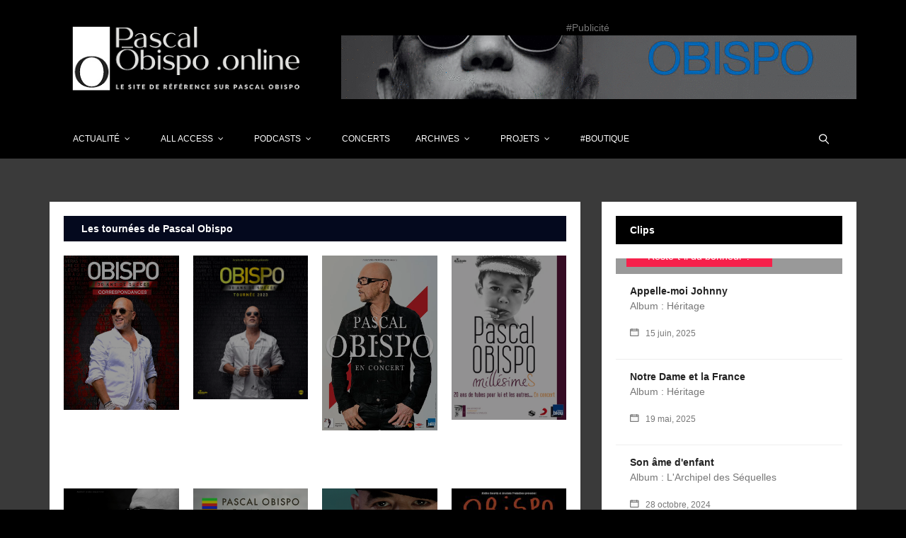

--- FILE ---
content_type: text/html
request_url: http://www.obispoonline.com/concerts.php
body_size: 3985
content:

<!DOCTYPE html>
<html lang="fr" class="no-js">
	<head>
		<!-- Mobile Specific Meta -->
		<meta name="viewport" content="width=device-width, initial-scale=1, shrink-to-fit=no">
		<META HTTP-EQUIV="CONTENT-LANGAGE" CONTENT="French">
		<!-- Favicon-->
		<!--
		ICONE POUR ANDROID ET APPLE
		============================================= -->
   
<link rel="apple-touch-icon" sizes="57x57" href="./icone/apple-icon-57x57.png">
<link rel="apple-touch-icon" sizes="60x60" href="./icone/apple-icon-60x60.png">
<link rel="apple-touch-icon" sizes="72x72" href="./icone/apple-icon-72x72.png">
<link rel="apple-touch-icon" sizes="76x76" href="./icone/apple-icon-76x76.png">
<link rel="apple-touch-icon" sizes="114x114" href="./icone/apple-icon-114x114.png">
<link rel="apple-touch-icon" sizes="120x120" href="./icone/apple-icon-120x120.png">
<link rel="apple-touch-icon" sizes="144x144" href="./icone/apple-icon-144x144.png">
<link rel="apple-touch-icon" sizes="152x152" href="./icone/apple-icon-152x152.png">
<link rel="apple-touch-icon" sizes="180x180" href="./icone/apple-icon-180x180.png">
<link rel="icon" type="image/png" sizes="192x192"  href="./icone/android-icon-192x192.png">
<link rel="icon" type="image/png" sizes="32x32" href="./icone/favicon-32x32.png">
<link rel="icon" type="image/png" sizes="96x96" href="./icone/favicon-96x96.png">
<link rel="icon" type="image/png" sizes="16x16" href="./icone/favicon-16x16.png">
<link rel="manifest" href="./icone/manifest.json">
<meta name="msapplication-TileColor" content="#ffffff">
<meta name="msapplication-TileImage" content="./icone/ms-icon-144x144.png">
<meta name="theme-color" content="#ffffff">

		<!--
		FIN ICONE POUR ANDROID ET APPLE
		============================================= -->
		<!-- Author Meta -->
		<meta name="author" content="Pascal Obispo .Online">
		<!-- Meta Description -->
		<meta name="description" content="Le site de référence sur Pascal Obispo">
		<meta name="Category" CONTENT="musique, artiste">
		<!-- Meta Keyword -->
		<meta name="keywords" content="pascal obispo,obispo online,obispo, vitoo,les 10 commandements, les dix commandements, the ten commandments,chanson,francaise,superflu,soledad,millenium,live,midi,mp3,pascal obispo,obispo,personne,photo,video,chat,forum,parole,extrait,compositeur,10 commandements,goodies,commandement,love united,calogero,dix commandenemnts,lionel florence,youssou n'dour,so many men,zazie,daniel levi,i dieci comandamenti.comandamenti">
		<!-- meta character set -->
		<meta http-equiv="Content-Type" content="text/html; charset=iso-8859-1" />
		<!-- Site Title -->
		<title>Pascal Obispo .Online</title>
		<link rel="alternate" type="application/rss+xml" title="Pascal Obispo .Online" href="https://www.obispoonline.com/rss/flux.xml"/>
		
		<!--
		CSS
		============================================= -->
		<link rel="stylesheet" href="css/linearicons.css">
		<link rel="stylesheet" href="css/font-awesome.min.css">
		<link rel="stylesheet" href="css/bootstrap.css">
		<link rel="stylesheet" href="css/magnific-popup.css">
		<link rel="stylesheet" href="css/nice-select.css">
		<link rel="stylesheet" href="css/animate.min.css">
		<link rel="stylesheet" href="css/owl.carousel.css">
		<link rel="stylesheet" href="css/jquery-ui.css">
		<link rel="stylesheet" href="css/main.css">
	</head>
	<body>
		<header>
			<div class="logo-wrap">
				<div class="container">
					<div class="row justify-content-between align-items-center">
						<div class="col-lg-4 col-md-4 col-sm-12 logo-left no-padding">
							<a href="index.php">
								<img class="img-fluid" src="img/logo_oo.jpg" alt="">
							</a>
						</div>
						<div class="col-lg-8 col-md-8 col-sm-12 logo-right no-padding ads-banner"><center>#Publicité</center>
							<a target="_blank" href="https://amzn.to/426s6Qh"><img class="img-fluid" src="img/banner2.gif" alt=""></a>
						</div>
					</div>
				</div>
			</div>
			
			
<div class="container main-menu" id="main-menu">
				
				<!-- #nav-menu-container -->
								<div class="row align-items-center justify-content-between">
					<nav id="nav-menu-container">
						<ul class="nav-menu">
							<li class="menu-has-children"><a href="#">Actualité</a>
							<ul>
								<li><a href="listes_art.php">Les archives de l'actu</a></li>
								<li><a href="disco.php">Discographie</a></li>
								<li><a href="clips.php">Clips</a></li>
							</ul>
							</li>
							<li class="menu-has-children"><a href="oaa.php">All Access</a>
							<ul>
								<li><a href="oaa_disco.php">Discographie</a></li>
								<li><a href="oaa_live.php">Lives</a></li>
								<li><a href="oaa_programmes.php">Programmes</a></li>
								<li><a href="oaa_clips.php">Clips</a></li>
							</ul>
							</li>
							
							<li class="menu-has-children"><a href="#">Podcasts</a>
							<ul>
								<li><a href="podcasts_po.php">Pascal Obispo</a></li>
								<li><a href="podcasts_dixcom.php">Les Dix Commandements l'envie d'aimer</a></li>
								<li><a href="podcasts_adameteve.php">Adam & Eve - La seconde chance</a></li>
							</ul>
							</li>
						
							
							
							<li><a href="concerts.php">Concerts</a></li>

							<li class="menu-has-children"><a href="#">Archives</a>
							<ul>
								<li><a href="archives_presse.php">Articles de presse</a></li>
								<li><a href="couverture.php">Couvertures de la presse</a></li>
								<li><a href="archives_plansmedias.php">Plans médias</a></li>
							</ul>
							</li>
						<li class="menu-has-children"><a href="#">Projets</a>
						<ul>
								<li><a href="csf.php">Le Captain Samouraï Flower</a></li>
								<li><a href="enfoires.php">Les enfoirés</a></li>
								<li><a href="sidaction.php">Sidaction</a></li>
								<li><a href="10com.php">Spectacle : Les Dix Commandements</a></li>
								<li><a href="10com25.php">Spectacle : Les Dix Commandements l'envie d'aimer</a></li>
								<li><a href="adameteve.php">Spectacle : Adam & Eve</a></li>								
								<li><a href="jesus.php">Spectacle : Jésus, de Nazareth à Jérusalem</a></li>								
								<li><a href="seriesfilms.php">Séries/Films</a></li>																
						</ul>
						</li>
						
						<li><a target="_blank" href="https://amzn.to/47RAymk">#Boutique</a></li>
					</ul>
					</nav>
					<div>
					<div class="navbar-right">
							<form class="Search" action="search_art.php?search=1" method="post" id="form">
							<input type="text" class="form-control Search-box" name="Search-box" id="Search-box" placeholder="Recherche">
							<label for="Search-box" class="Search-box-label">
								<span class="lnr lnr-magnifier"></span>
							</label>
							</form>

					</div>
				</div>
				
				<!-- #nav-menu-fin -->
				
			</div>
		</header>
		
		<div class="site-main-container">
		
		
			<!-- Start top-post Area -->
			<section class="top-post-area pt-10">
				<div class="container no-padding">
					<div class="row small-gutters">
						<div class="col-lg-8 top-post-left">
					</div>
				</div>
			</section>
			<!-- End top-post Area -->
			
			
			<!-- Start latest-post Area -->
			<section class="latest-post-area pb-120">
				<div class="container no-padding">
					<div class="row">
						<div class="col-lg-8 post-list">
						
						
							<!-- End popular-post Area -->

								 <div class="popular-post-wrap">	<h4 class="title">Les tournées de Pascal Obispo</h4> 		<div class="row mt-20 medium-gutters">					<div class="col-lg-3 single-popular-post">
										<div class="feature-img-wrap relative">
											<div class="feature-img relative">
												<div class="overlay overlay-bg"></div>
												<a href="concert_info.php?sel=correspondances"><img class="img-fluid" src="./divers/tournee17.jpg" alt="">
											</div>
										</div>
										<br>
									</div>					<div class="col-lg-3 single-popular-post">
										<div class="feature-img-wrap relative">
											<div class="feature-img relative">
												<div class="overlay overlay-bg"></div>
												<a href="concert_info.php?sel=obispo2023"><img class="img-fluid" src="./divers/tournee16.jpg" alt="">
											</div>
										</div>
										<br>
									</div>					<div class="col-lg-3 single-popular-post">
										<div class="feature-img-wrap relative">
											<div class="feature-img relative">
												<div class="overlay overlay-bg"></div>
												<a href="concert_info.php?sel=obispo2019"><img class="img-fluid" src="./divers/tournee13.jpg" alt="">
											</div>
										</div>
										<br>
									</div>					<div class="col-lg-3 single-popular-post">
										<div class="feature-img-wrap relative">
											<div class="feature-img relative">
												<div class="overlay overlay-bg"></div>
												<a href="concert_info.php?sel=mil"><img class="img-fluid" src="./divers/tournee8.jpg" alt="">
											</div>
										</div>
										<br>
									</div>	</div>
							</div>	 <div class="popular-post-wrap">		<div class="row mt-20 medium-gutters">					<div class="col-lg-3 single-popular-post">
										<div class="feature-img-wrap relative">
											<div class="feature-img relative">
												<div class="overlay overlay-bg"></div>
												<a href="concert_info.php?sel=concert2016"><img class="img-fluid" src="./divers/tournee10.jpg" alt="">
											</div>
										</div>
										<br>
									</div>					<div class="col-lg-3 single-popular-post">
										<div class="feature-img-wrap relative">
											<div class="feature-img relative">
												<div class="overlay overlay-bg"></div>
												<a href="concert_info.php?sel=lga"><img class="img-fluid" src="./divers/tournee9.jpg" alt="">
											</div>
										</div>
										<br>
									</div>					<div class="col-lg-3 single-popular-post">
										<div class="feature-img-wrap relative">
											<div class="feature-img relative">
												<div class="overlay overlay-bg"></div>
												<a href="concert_info.php?sel=csf"><img class="img-fluid" src="./divers/tournee6.jpg" alt="">
											</div>
										</div>
										<br>
									</div>					<div class="col-lg-3 single-popular-post">
										<div class="feature-img-wrap relative">
											<div class="feature-img relative">
												<div class="overlay overlay-bg"></div>
												<a href="concert_info.php?sel=fleur"><img class="img-fluid" src="./divers/tournee4.jpg" alt="">
											</div>
										</div>
										<br>
									</div>	</div>
							</div>	 <div class="popular-post-wrap">		<div class="row mt-20 medium-gutters">					<div class="col-lg-3 single-popular-post">
										<div class="feature-img-wrap relative">
											<div class="feature-img relative">
												<div class="overlay overlay-bg"></div>
												<a href="concert_info.php?sel=fan"><img class="img-fluid" src="./divers/" alt="">
											</div>
										</div>
										<br>
									</div>					<div class="col-lg-3 single-popular-post">
										<div class="feature-img-wrap relative">
											<div class="feature-img relative">
												<div class="overlay overlay-bg"></div>
												<a href="concert_info.php?sel=soledad"><img class="img-fluid" src="./divers/tournee2.jpg" alt="">
											</div>
										</div>
										<br>
									</div>					<div class="col-lg-3 single-popular-post">
										<div class="feature-img-wrap relative">
											<div class="feature-img relative">
												<div class="overlay overlay-bg"></div>
												<a href="concert_info.php?sel=superflu"><img class="img-fluid" src="./divers/tournee3.jpg" alt="">
											</div>
										</div>
										<br>
									</div>					<div class="col-lg-3 single-popular-post">
										<div class="feature-img-wrap relative">
											<div class="feature-img relative">
												<div class="overlay overlay-bg"></div>
												<a href="concert_info.php?sel=1tours"><img class="img-fluid" src="./divers/tournee1.jpg" alt="">
											</div>
										</div>
										<br>
									</div>	</div>
							</div>							
							<!-- Fin couvertures -->
						</div>
						
						<div class="col-lg-4">
							<div class="sidebars-area">
								
								<!--debut clips -->
								
								<div class="single-sidebar-widget editors-pick-widget">
									<h6 class="title">Clips</h6>
									<div class="editors-pick-post">
										
										
																		<div class="feature-img-wrap relative">
											<div class="feature-img relative">
												<div class="overlay overlay-bg"></div>
												<img class="img-fluid" src="https://img.youtube.com/vi/bTrIsKScHig/0.jpg" alt="">
												
												<ul class="tags"><li><a target="_blank" href="https://www.youtube.com/watch?v=bTrIsKScHig">Reste-t-il du bonheur ?</a></li></ul>
											</div>
										</div>					
											
				
										<div class="post-lists">
											
											
																				<div class="single-post d-flex flex-row">
												<div class="thumb">
													<a target="_blank" href="https://www.youtube.com/watch?v=_7SpSTJCVsU"><img width=100 src="https://img.youtube.com/vi/_7SpSTJCVsU/0.jpg" alt=""></a>
												</div>
												<div class="detail">
													<a target="_blank" href="https://www.youtube.com/watch?v=_7SpSTJCVsU"><h6>Appelle-moi Johnny</h6></a>
													<p>Album : Héritage</p>
													<ul class="meta">
														<li><span class="lnr lnr-calendar-full"></span>15 juin, 2025</li>
													</ul>
												</div>
											</div>
											
												<div class="single-post d-flex flex-row">
												<div class="thumb">
													<a target="_blank" href="https://www.youtube.com/watch?v=abJCAI4lAsM"><img width=100 src="https://img.youtube.com/vi/abJCAI4lAsM/0.jpg" alt=""></a>
												</div>
												<div class="detail">
													<a target="_blank" href="https://www.youtube.com/watch?v=abJCAI4lAsM"><h6>Notre Dame et la France</h6></a>
													<p>Album : Héritage</p>
													<ul class="meta">
														<li><span class="lnr lnr-calendar-full"></span>19 mai, 2025</li>
													</ul>
												</div>
											</div>
											
												<div class="single-post d-flex flex-row">
												<div class="thumb">
													<a target="_blank" href="https://www.youtube.com/watch?v=7aZK4AfePAI"><img width=100 src="https://img.youtube.com/vi/7aZK4AfePAI/0.jpg" alt=""></a>
												</div>
												<div class="detail">
													<a target="_blank" href="https://www.youtube.com/watch?v=7aZK4AfePAI"><h6>Son âme d'enfant</h6></a>
													<p>Album : L'Archipel des Séquelles</p>
													<ul class="meta">
														<li><span class="lnr lnr-calendar-full"></span>28 octobre, 2024</li>
													</ul>
												</div>
											</div>
											
												<div class="single-post d-flex flex-row">
												<div class="thumb">
													<a target="_blank" href="https://www.youtube.com/watch?v=Rcyw7_oAQhk"><img width=100 src="https://img.youtube.com/vi/Rcyw7_oAQhk/0.jpg" alt=""></a>
												</div>
												<div class="detail">
													<a target="_blank" href="https://www.youtube.com/watch?v=Rcyw7_oAQhk"><h6>Comment s'aimer</h6></a>
													<p>Album : Le beau qui pleut</p>
													<ul class="meta">
														<li><span class="lnr lnr-calendar-full"></span>16 octobre, 2023</li>
													</ul>
												</div>
											</div>
											
												<div class="single-post d-flex flex-row">
												<div class="thumb">
													<a target="_blank" href="https://www.youtube.com/watch?v=YjsxRVpXkkg"><img width=100 src="https://img.youtube.com/vi/YjsxRVpXkkg/0.jpg" alt=""></a>
												</div>
												<div class="detail">
													<a target="_blank" href="https://www.youtube.com/watch?v=YjsxRVpXkkg"><h6>J'étais pas fait pour le bonheur</h6></a>
													<p>Album : Le beau qui pleut</p>
													<ul class="meta">
														<li><span class="lnr lnr-calendar-full"></span>29 mars, 2023</li>
													</ul>
												</div>
											</div>
											
															
										
										
										
										
										</div>
									</div>
								</div>
								
								<!--Fin clips -->
								
								
								
							
								
								

								
								
							</div>
						</div>
					</div>
				</div>
			</section>
			<!-- End latest-post Area -->
		</div>
		
		

		
		
		<!-- start footer Area -->
			

	<footer class="footer-area section-gap">
			<div class="container">
		
				
				
	<div class="footer-bottom row align-items-center">
					<p class="footer-text text-center m-0 col-lg-8 col-md-12">
					RAPPEL SUR LES DROITS D'AUTEUR<br>
Toutes les paroles de chanson, photos, documents, appartiennent à leurs auteurs respectifs<br> et sont protégés par des droits d'auteurs.<br>En tant que Partenaire Amazon, je réalise un bénéfice sur les achats remplissant les conditions requises<br><br><img class="img-fluid" src="img/partenaires.jpg" alt=""><br><br>
© 1999 - <script>document.write(new Date().getFullYear());</script> Pascal Obispo .Online
</p>

					<div class="text-center col-lg-4 col-md-12 footer-social">
						<a target="_blank" href="https://fr-fr.facebook.com/PascalObispoOfficiel/"><i class="fa fa-facebook"></i></a>
						<a target="_blank" href="https://twitter.com/ObispoPascal"><i class="fa fa-twitter"></i></a>
						<a target="_blank" href="https://www.obispoonline.com/rss/flux.xml"><i class="fa fa-rss"></i></a>
						<a target="_blank" href="https://itunes.apple.com/fr/podcast/pascal-obispo-.online-podcast/id299475333?mt=2"><i class="fa fa-podcast"></i></a>
						<a target="_blank" href="mailto:webmaster@obispoonline.com"><i class="fa fa-envelope"></i></a>
					</div>
				</div>
				
				
				

			</div>
		</footer>				<!-- End footer Area -->
		
		
		<script src="js/vendor/jquery-2.2.4.min.js"></script>
		<script src="https://cdnjs.cloudflare.com/ajax/libs/popper.js/1.12.9/umd/popper.min.js" integrity="sha384-ApNbgh9B+Y1QKtv3Rn7W3mgPxhU9K/ScQsAP7hUibX39j7fakFPskvXusvfa0b4Q" crossorigin="anonymous"></script>
		<script src="js/vendor/bootstrap.min.js"></script>
		<script src="https://maps.googleapis.com/maps/api/js?key=AIzaSyBhOdIF3Y9382fqJYt5I_sswSrEw5eihAA"></script>
		<script src="js/easing.min.js"></script>
		<script src="js/hoverIntent.js"></script>
		<script src="js/superfish.min.js"></script>
		<script src="js/jquery.ajaxchimp.min.js"></script>
		<script src="js/jquery.magnific-popup.min.js"></script>
		<script src="js/mn-accordion.js"></script>
		<script src="js/jquery-ui.js"></script>
		<script src="js/jquery.nice-select.min.js"></script>
		<script src="js/owl.carousel.min.js"></script>
		<script src="js/mail-script.js"></script>
		<script src="js/main.js"></script>
	</body>
</html>

--- FILE ---
content_type: text/css
request_url: http://www.obispoonline.com/css/main.css
body_size: 8600
content:
/******************************************************************
Description: 
Author URI: 
Version: 1.0
Created: 
******************************************************************/
/*------------------------------------------------------------------


-------------------------------------------------------------------*/
/*------------------------------------------------------------------
[Table of contents]

1.  Basic Styles
	1.1	Variables
	1.2	Mixins
	1.3	Flexbox
	1.4	Reset
2.  Elements
3.  Menu Style 
4.  Sidebar Style
5.  Archive Style
6.  About Style
7.  Post Type Style
8.  Contact Style
9.  Footer Style

-------------------------------------------------------------------*/
/* =================================== */
/*  Font Family and Colors Styles
/* =================================== */
/*

$primary-font	: 'Poppins', sans-serif;
---------------------------------------------

$primary-color	: #f6214b;
$title-color	: #222222;
$text-color		: #777777;

$white			: #fff;
$offwhite		: #f9f9ff;
$black			: #222;

*/
/* =================================== */
/*  Basic Style 
/* =================================== */
::-moz-selection {
  /* Code for Firefox */
  background-color: #f6214b;
  color: #fff;
}

::selection {
  background-color: #f6214b;
  color: #fff;

}

::-webkit-input-placeholder {
  /* WebKit, Blink, Edge */
  color: #777777;
  font-weight: 300;
}

:-moz-placeholder {
  /* Mozilla Firefox 4 to 18 */
  color: #777777;
  opacity: 1;
  font-weight: 300;
}

::-moz-placeholder {
  /* Mozilla Firefox 19+ */
  color: #777777;
  opacity: 1;
  font-weight: 300;
}

:-ms-input-placeholder {
  /* Internet Explorer 10-11 */
  color: #777777;
  font-weight: 300;
}

::-ms-input-placeholder {
  /* Microsoft Edge */
  color: #777777;
  font-weight: 300;
}

body {
  color: #777777;
  font-family: "Poppins", sans-serif;
  font-size: 14px;
  font-weight: 300;
  line-height: 1.625em;
  position: relative;
}

ol, ul {
  margin: 0;
  padding: 0;
  list-style: none;
}

select {
  display: block;
}

figure {
  margin: 0;
}

a {
  -webkit-transition: all 0.3s ease 0s;
  -moz-transition: all 0.3s ease 0s;
  -o-transition: all 0.3s ease 0s;
  transition: all 0.3s ease 0s;
}

iframe {
  border: 0;
}

a, a:focus, a:hover {
  text-decoration: none;
  outline: 0;
}

.btn.active.focus,
.btn.active:focus,
.btn.focus,
.btn.focus:active,
.btn:active:focus,
.btn:focus {
  text-decoration: none;
  outline: 0;
}

.card-panel {
  margin: 0;
  padding: 60px;
}

/**
 *  Typography
 *
 **/
.btn i, .btn-large i, .btn-floating i, .btn-large i, .btn-flat i {
  font-size: 1em;
  line-height: inherit;
}

.gray-bg {
  background: #000000;
}

h1, h2, h3,
h4, h5, h6 {
  font-family: "Poppins", sans-serif;
  color: #222222;
  line-height: 1.2em !important;
  margin-bottom: 0;
  margin-top: 0;
  font-weight: 600;
}

.h1, .h2, .h3,
.h4, .h5, .h6 {
  margin-bottom: 0;
  margin-top: 0;
  font-family: "Poppins", sans-serif;
  font-weight: 600;
  color: #222222;
}

h1, .h1 {
  font-size: 36px;
}

h2, .h2 {
  font-size: 30px;
}

h3, .h3 {
  font-size: 24px;
}

h4, .h4 {
  font-size: 18px;
}

h5, .h5 {
  font-size: 16px;
}

h6, .h6 {
  font-size: 14px;
  color: #222222;
}

td, th {
  border-radius: 0px;
}

/**
 * For modern browsers
 * 1. The space content is one way to avoid an Opera bug when the
 *    contenteditable attribute is included anywhere else in the document.
 *    Otherwise it causes space to appear at the top and bottom of elements
 *    that are clearfixed.
 * 2. The use of `table` rather than `block` is only necessary if using
 *    `:before` to contain the top-margins of child elements.
 */
.clear::before, .clear::after {
  content: " ";
  display: table;
}

.clear::after {
  clear: both;
}

.fz-11 {
  font-size: 11px;
}

.fz-12 {
  font-size: 12px;
}

.fz-13 {
  font-size: 13px;
}

.fz-14 {
  font-size: 14px;
}

.fz-15 {
  font-size: 15px;
}

.fz-16 {
  font-size: 16px;
}

.fz-18 {
  font-size: 18px;
}

.fz-30 {
  font-size: 30px;
}

.fz-48 {
  font-size: 48px !important;
}

.fw100 {
  font-weight: 100;
}

.fw300 {
  font-weight: 300;
}

.fw400 {
  font-weight: 400 !important;
}

.fw500 {
  font-weight: 500;
}

.f700 {
  font-weight: 700;
}

.fsi {
  font-style: italic;
}

.mt-10 {
  margin-top: 10px;
}

.mt-15 {
  margin-top: 15px;
}

.mt-20 {
  margin-top: 20px;
}

.mt-25 {
  margin-top: 25px;
}

.mt-30 {
  margin-top: 30px;
}

.mt-35 {
  margin-top: 35px;
}

.mt-40 {
  margin-top: 40px;
}

.mt-50 {
  margin-top: 50px;
}

.mt-60 {
  margin-top: 60px;
}

.mt-70 {
  margin-top: 70px;
}

.mt-80 {
  margin-top: 80px;
}

.mt-100 {
  margin-top: 100px;
}

.mt-120 {
  margin-top: 120px;
}

.mt-150 {
  margin-top: 150px;
}

.ml-0 {
  margin-left: 0 !important;
}

.ml-5 {
  margin-left: 5px !important;
}

.ml-10 {
  margin-left: 10px;
}

.ml-15 {
  margin-left: 15px;
}

.ml-20 {
  margin-left: 20px;
}

.ml-30 {
  margin-left: 30px;
}

.ml-50 {
  margin-left: 50px;
}

.mr-0 {
  margin-right: 0 !important;
}

.mr-5 {
  margin-right: 5px !important;
}

.mr-15 {
  margin-right: 15px;
}

.mr-10 {
  margin-right: 10px;
}

.mr-20 {
  margin-right: 20px;
}

.mr-30 {
  margin-right: 30px;
}

.mr-50 {
  margin-right: 50px;
}

.mb-0 {
  margin-bottom: 0px;
}

.mb-0-i {
  margin-bottom: 0px !important;
}

.mb-5 {
  margin-bottom: 5px;
}

.mb-10 {
  margin-bottom: 10px;
}

.mb-15 {
  margin-bottom: 15px;
}

.mb-20 {
  margin-bottom: 20px;
}

.mb-25 {
  margin-bottom: 25px;
}

.mb-30 {
  margin-bottom: 30px;
}

.mb-40 {
  margin-bottom: 40px;
}

.mb-50 {
  margin-bottom: 50px;
}

.mb-60 {
  margin-bottom: 60px;
}

.mb-70 {
  margin-bottom: 70px;
}

.mb-80 {
  margin-bottom: 80px;
}

.mb-90 {
  margin-bottom: 90px;
}

.mb-100 {
  margin-bottom: 100px;
}

.pt-0 {
  padding-top: 0px;
}

.pt-10 {
  padding-top: 10px;
}

.pt-15 {
  padding-top: 15px;
}

.pt-20 {
  padding-top: 20px;
}

.pt-25 {
  padding-top: 25px;
}

.pt-30 {
  padding-top: 30px;
}

.pt-40 {
  padding-top: 40px;
}

.pt-50 {
  padding-top: 50px;
}

.pt-60 {
  padding-top: 60px;
}

.pt-70 {
  padding-top: 70px;
}

.pt-80 {
  padding-top: 80px;
}

.pt-90 {
  padding-top: 90px;
}

.pt-100 {
  padding-top: 100px;
}

.pt-120 {
  padding-top: 120px;
}

.pt-150 {
  padding-top: 150px;
}

.pt-170 {
  padding-top: 170px;
}

.pb-0 {
  padding-bottom: 0px;
}

.pb-10 {
  padding-bottom: 10px;
}

.pb-15 {
  padding-bottom: 15px;
}

.pb-20 {
  padding-bottom: 20px;
}

.pb-25 {
  padding-bottom: 25px;
}

.pb-30 {
  padding-bottom: 30px;
}

.pb-40 {
  padding-bottom: 40px;
}

.pb-50 {
  padding-bottom: 50px;
}

.pb-60 {
  padding-bottom: 60px;
}

.pb-70 {
  padding-bottom: 70px;
}

.pb-80 {
  padding-bottom: 80px;
}

.pb-90 {
  padding-bottom: 90px;
}

.pb-100 {
  padding-bottom: 100px;
}

.pb-120 {
  padding-bottom: 120px;
}

.pb-150 {
  padding-bottom: 150px;
}

.pr-30 {
  padding-right: 30px;
}

.pl-30 {
  padding-left: 30px;
}

.pl-90 {
  padding-left: 90px;
}

.p-40 {
  padding: 40px;
}

.float-left {
  float: left;
}

.float-right {
  float: right;
}

.text-italic {
  font-style: italic;
}

.text-white {
  color: #fff;
}

.text-black {
  color: #000;
}

.transition {
  -webkit-transition: all 0.3s ease 0s;
  -moz-transition: all 0.3s ease 0s;
  -o-transition: all 0.3s ease 0s;
  transition: all 0.3s ease 0s;
}

.section-full {
  padding: 100px 0;
}

.section-half {
  padding: 75px 0;
}

.text-center {
  text-align: center;
}

.text-left {
  text-align: left;
}

.text-rigth {
  text-align: right;
}

.flex {
  display: -webkit-box;
  display: -webkit-flex;
  display: -moz-flex;
  display: -ms-flexbox;
  display: flex;
}

.inline-flex {
  display: -webkit-inline-box;
  display: -webkit-inline-flex;
  display: -moz-inline-flex;
  display: -ms-inline-flexbox;
  display: inline-flex;
}

.flex-grow {
  -webkit-box-flex: 1;
  -webkit-flex-grow: 1;
  -moz-flex-grow: 1;
  -ms-flex-positive: 1;
  flex-grow: 1;
}

.flex-wrap {
  -webkit-flex-wrap: wrap;
  -moz-flex-wrap: wrap;
  -ms-flex-wrap: wrap;
  flex-wrap: wrap;
}

.flex-left {
  -webkit-box-pack: start;
  -ms-flex-pack: start;
  -webkit-justify-content: flex-start;
  -moz-justify-content: flex-start;
  justify-content: flex-start;
}

.flex-middle {
  -webkit-box-align: center;
  -ms-flex-align: center;
  -webkit-align-items: center;
  -moz-align-items: center;
  align-items: center;
}

.flex-right {
  -webkit-box-pack: end;
  -ms-flex-pack: end;
  -webkit-justify-content: flex-end;
  -moz-justify-content: flex-end;
  justify-content: flex-end;
}

.flex-top {
  -webkit-align-self: flex-start;
  -moz-align-self: flex-start;
  -ms-flex-item-align: start;
  align-self: flex-start;
}

.flex-center {
  -webkit-box-pack: center;
  -ms-flex-pack: center;
  -webkit-justify-content: center;
  -moz-justify-content: center;
  justify-content: center;
}

.flex-bottom {
  -webkit-align-self: flex-end;
  -moz-align-self: flex-end;
  -ms-flex-item-align: end;
  align-self: flex-end;
}

.space-between {
  -webkit-box-pack: justify;
  -ms-flex-pack: justify;
  -webkit-justify-content: space-between;
  -moz-justify-content: space-between;
  justify-content: space-between;
}

.space-around {
  -ms-flex-pack: distribute;
  -webkit-justify-content: space-around;
  -moz-justify-content: space-around;
  justify-content: space-around;
}

.flex-column {
  -webkit-box-direction: normal;
  -webkit-box-orient: vertical;
  -webkit-flex-direction: column;
  -moz-flex-direction: column;
  -ms-flex-direction: column;
  flex-direction: column;
}

.flex-cell {
  display: -webkit-box;
  display: -webkit-flex;
  display: -moz-flex;
  display: -ms-flexbox;
  display: flex;
  -webkit-box-flex: 1;
  -webkit-flex-grow: 1;
  -moz-flex-grow: 1;
  -ms-flex-positive: 1;
  flex-grow: 1;
}

.display-table {
  display: table;
}

.light {
  color: #fff;
}

.dark {
  color: #222;
}

.relative {
  position: relative;
}

.overflow-hidden {
  overflow: hidden;
}

.overlay {
  position: absolute;
  left: 0;
  right: 0;
  top: 0;
  bottom: 0;
}

.container.fullwidth {
  width: 100%;
}

.container.no-padding {
  padding-left: 0;
  padding-right: 0;
}

.no-padding {
  padding: 0;
}

.section-bg {
  background: #f9fafc;
}

@media (max-width: 767px) {
  .no-flex-xs {
    display: block !important;
  }
}

.row.no-margin {
  margin-left: 0;
  margin-right: 0;
}

.small-gutters {
  margin-right: -5px;
  margin-left: -5px;
}

.small-gutters > [class*="col-"] {
  padding-right: 5px;
  padding-left: 5px;
}

.medium-gutters {
  margin-right: -10px;
  margin-left: -10px;
}

.medium-gutters > [class*="col-"] {
  padding-right: 10px;
  padding-left: 10px;
}

.large-gutters {
  margin-right: -45px;
  margin-left: -45px;
}

.large-gutters > [class*="col-"] {
  padding-right: 45px;
  padding-left: 45px;
}

/* =================================== */
/*  Menu Styles
/* =================================== */
header {
  background: #000000;
}

.header-top {
  background: #04091e;
  padding: 15px 0px;
}

.header-top .header-top-left ul li, .header-top .header-top-right ul li {
  display: inline-block;
}

.header-top .header-top-left {
  text-align: left;
}

.header-top .header-top-left li {
  padding-right: 12px;
}

.header-top .header-top-left li a {
  font-weight: 400;
  font-size: 12px;
  color: #fff;
  -webkit-transition: all 0.3s ease 0s;
  -moz-transition: all 0.3s ease 0s;
  -o-transition: all 0.3s ease 0s;
  transition: all 0.3s ease 0s;
}

.header-top .header-top-left li a:hover {
  color: #f6214b;
}

.header-top .header-top-right {
  text-align: right;
}

.header-top .header-top-right li {
  margin-left: 20px;
}

.header-top .header-top-right li a {
  font-weight: 400;
  font-size: 12px;
  color: #fff;
  -webkit-transition: all 0.3s ease 0s;
  -moz-transition: all 0.3s ease 0s;
  -o-transition: all 0.3s ease 0s;
  transition: all 0.3s ease 0s;
}

.header-top .header-top-right li a:hover {
  color: #f6214b;
}

.header-top .header-top-right li a .lnr {
  font-size: 14px;
  color: #fff;
  font-weight: 700;
  display: none;
}

@media (max-width: 767px) {
  .header-top .header-top-right li a .lnr {
    display: block;
  }
}

@media (max-width: 767px) {
  .header-top .header-top-right li a span {
    display: none;
  }
}

@media (max-width: 575px) {
  .header-top {
    padding: 15px;
  }
}

.logo-wrap {
  padding: 20px 0px;
  /*background: #fff;*/
  background: #000000;
}

.logo-wrap .ads-banner {
  text-align: right;
}

@media (max-width: 767px) {
  .logo-wrap .ads-banner {
    margin-top: 30px;
  }
}

@media (max-width: 575px) {
  .logo-wrap {
    padding: 15px;
  }
}

.main-menu {
  /*background: #04091e;*/
  background: #000000;
  padding: 15px 20px;
  position: relative;
}

@media (max-width: 575px) {
  .main-menu {
    margin: 0px 15px;
    width: auto !important;
  }
}

.sticky {
  position: fixed;
  top: 0;
  left: 0;
  right: 0;
  z-index: 999;
}

/*--------------------------------------------------------------
# Navigation Menu
--------------------------------------------------------------*/
/* Nav Menu Essentials */
.nav-menu, .nav-menu * {
  margin: 0;
  padding: 0;
  list-style: none;
}

.nav-menu ul {
  position: absolute;
  display: none;
  top: 100%;
  left: 0;
  z-index: 99;
  background: rgba(255, 255, 255, 0.9);
}

.nav-menu li {
  position: relative;
  white-space: nowrap;
}

.nav-menu > li {
  float: left;
}

.nav-menu li:hover > ul,
.nav-menu li.sfHover > ul {
  display: block;
}

.nav-menu ul ul {
  top: 0;
  left: 100%;
}

.nav-menu ul li {
  min-width: 180px;
  text-align: left;
  border-bottom: 1px solid #eee;
}

.nav-menu ul li:last-child {
  border-bottom: none;
}

/* Nav Menu Arrows */
.sf-arrows .sf-with-ul {
  padding-right: 30px;
}

.sf-arrows .sf-with-ul:after {
  content: "\f107";
  position: absolute;
  right: 15px;
  font-family: FontAwesome;
  font-style: normal;
  font-weight: normal;
}

.sf-arrows ul .sf-with-ul:after {
  content: "\f105";
}

/* Nav Meu Container */
#nav-menu-container {
  margin: 0;
}

/* Nav Meu Styling */
.nav-menu a {
  padding: 0 8px 0px 8px;
  text-decoration: none;
  display: inline-block;
  color: #fff;
  font-weight: 400;
  font-size: 12px;
  text-transform: uppercase;
  outline: none;
}

.nav-menu > li {
  margin-left: 20px;
}

.nav-menu ul {
  margin: 20px 0 0 0;
  padding: 10px;
  box-shadow: 0px 0px 30px rgba(127, 137, 161, 0.25);
  background: #fff;
}

.nav-menu ul li {
  transition: 0.3s;
}

.nav-menu ul li a {
  padding: 10px;
  color: #333;
  transition: 0.3s;
  display: block;
  font-size: 12px;
  text-transform: none;
}

.nav-menu ul li:hover > a {
  color: #f6214b;
}

.nav-menu ul ul {
  margin: 0;
}

/* Mobile Nav Toggle */
.menu-title {
  color: #fff;
  margin-left: 10px;
  font-weight: 100;
}

#mobile-nav-toggle {
  left: 0;
  z-index: 999;
  border: 0;
  background: none;
  font-size: 18px;
  display: none;
  transition: all 0.4s;
  outline: none;
  cursor: pointer;
}

#mobile-nav-toggle i {
  color: #fff;
  font-weight: 900;
}

@media (max-width: 991px) {
  #mobile-nav-toggle {
    display: inline;
  }
  #nav-menu-container {
    display: none;
  }
}

/* Mobile Nav Styling */
#mobile-nav {
  position: fixed;
  top: 0;
  padding-top: 18px;
  bottom: 0;
  z-index: 998;
  background: rgba(0, 0, 0, 0.8);
  left: -260px;
  width: 260px;
  overflow-y: auto;
  transition: 0.4s;
}

#mobile-nav ul {
  padding: 0;
  margin: 0;
  list-style: none;
}

#mobile-nav ul li {
  position: relative;
}

#mobile-nav ul li a {
  color: #fff;
  font-size: 13px;
  text-transform: uppercase;
  overflow: hidden;
  padding: 10px 22px 10px 15px;
  position: relative;
  text-decoration: none;
  width: 100%;
  display: block;
  outline: none;
  font-weight: 500;
}

#mobile-nav ul li a:hover {
  color: #fff;
}

#mobile-nav ul li li {
  padding-left: 30px;
}

#mobile-nav ul .menu-has-children i {
  position: absolute;
  right: 0;
  z-index: 99;
  padding: 15px;
  cursor: pointer;
  color: #fff;
}

#mobile-nav ul .menu-has-children i.fa-chevron-up {
  color: #f6214b;
}

#mobile-nav ul .menu-has-children li a {
  text-transform: none;
}

#mobile-nav ul .menu-item-active {
  color: #f6214b;
}

#mobile-body-overly {
  width: 100%;
  height: 100%;
  z-index: 997;
  top: 0;
  left: 0;
  position: fixed;
  background: rgba(0, 0, 0, 0.7);
  display: none;
}

/* Mobile Nav body classes */
body.mobile-nav-active {
  overflow: hidden;
}

body.mobile-nav-active #mobile-nav {
  left: 0;
}

body.mobile-nav-active #mobile-nav-toggle {
  color: #fff;
}

.Search {
/*  width: 400px; */
  width: 250px;
  position: relative;
}

.Search .lnr {
  font-weight: 700;
  vertical-align: bottom;
  display: inline-block;
  color: #fff;
}

.Search .form-control {
  border-radius: 0px;
  border: none;
  font-size: 13px;
  text-decoration: none;
}

.Search .form-control:focus {
  box-shadow: none;
}

@media (max-width: 991px) {
  .Search {
    position: absolute;
    right: 0px;
    bottom: 12px;
  }
}

.Search-box {
  float: left;
  width: 80%;
  height: 100%;
  border: 0;
  outline: 0;
  padding-left: 0.75rem;
  font-style: italic;
  transform: translateY(-100%);
  opacity: 0;
  transition: transform ease 500ms;
}

@media (max-width: 554px) {
  .Search-box {
    width: 50%;
    float: right;
    margin-right: 80px;
  }
}

.Search-box:focus {
  transform: translateY(0);
  opacity: 1;
}

.Search-box:focus + .Search-box-label {
  z-index: -1;
  opacity: 0;
}

.Search-box:focus ~ .Search-close {
  z-index: 3;
  opacity: 1;
}

.Search-box-label,
.Search-close {
  position: absolute;
  right: 0;
  z-index: 2;
  cursor: pointer;
  height: 100%;
  width: 3rem;
  transition: opacity ease 250ms 250ms;
}

.Search-close {
  opacity: 0;
  z-index: 0;
}

.Search-icon,
.Search-close-icon {
  position: absolute;
  top: 50%;
  left: 50%;
  transform: translate(-50%, -50%);
  font-weight: 700;
}

.Search {
  content: "";
  display: table;
  clear: both;
}

.Search-icon,
.Search-close-icon {
  text-indent: 100%;
  overflow: hidden;
}

.Search-icon,
.Search-close-icon {
  display: block;
  width: 20px;
  height: 20px;
  background-repeat: no-repeat;
}

/* =================================== */
/*  Homepage Styles
/* =================================== */
body {
  background: #000000;
}

.section-gap {
/*	Hauteur pied de page */
  /* padding: 120px 0; */
  padding: 20px 0;
}

.alert-msg {
  color: #008000;
}

.primary-btn {
  background: #f6214b;
  line-height: 42px;
  padding-left: 30px;
  padding-right: 30px;
  border: none;
  color: #fff;
  display: inline-block;
  font-weight: 500;
  position: relative;
  -webkit-transition: all 0.3s ease 0s;
  -moz-transition: all 0.3s ease 0s;
  -o-transition: all 0.3s ease 0s;
  transition: all 0.3s ease 0s;
  cursor: pointer;
  position: relative;
}

.primary-btn:focus {
  outline: none;
}

.primary-btn span {
  color: #fff;
  position: absolute;
  top: 50%;
  transform: translateY(-60%);
  right: 30px;
  -webkit-transition: all 0.3s ease 0s;
  -moz-transition: all 0.3s ease 0s;
  -o-transition: all 0.3s ease 0s;
  transition: all 0.3s ease 0s;
}

.primary-btn:hover {
  color: #fff;
}

.primary-btn:hover span {
  color: #fff;
  right: 20px;
}

.primary-btn.white {
  border: 1px solid #fff;
  color: #fff;
}

.primary-btn.white span {
  color: #fff;
}

.primary-btn.white:hover {
  background: #fff;
  color: #f6214b;
}

.primary-btn.white:hover span {
  color: #f6214b;
}

.primary-btn.squire {
  border-radius: 0px !important;
  border: 1px solid transparent;
}

.primary-btn.squire:hover {
  border: 1px solid #fff;
  background: transparent;
  color: #fff;
}

.overlay {
  position: absolute;
  left: 0;
  right: 0;
  top: 0;
  bottom: 0;
}

.section-title {
  text-align: center;
  display: block;
  margin-left: auto;
  margin-right: auto;
  margin-bottom: 80px;
}

.section-title h1 {
  margin-bottom: 10px;
}

.site-main-container {
  /*background: #FFFFFF;*/
  background: #3a3a3a;
}

/*-------- Start top-post Style -------------*/
@media (max-width: 575px) {
  .top-post-area {
    padding: 0px 15px;
  }
}

.top-post-area .top-post-left .feature-image-thumb {
  -webkit-transition: all 0.3s ease 0s;
  -moz-transition: all 0.3s ease 0s;
  -o-transition: all 0.3s ease 0s;
  transition: all 0.3s ease 0s;
  overflow: hidden;
}

.top-post-area .top-post-left .feature-image-thumb .overlay-bg {
  background: rgba(0, 0, 0, 0.4);
}

.top-post-area .top-post-left .feature-image-thumb img {
  width: 100%;
  -webkit-transition: all 0.3s ease 0s;
  -moz-transition: all 0.3s ease 0s;
  -o-transition: all 0.3s ease 0s;
  transition: all 0.3s ease 0s;
}

.top-post-area .top-post-left:hover .feature-image-thumb img {
  transform: scale(1.045);
}

.top-post-area .top-post-left .top-post-details {
  position: absolute;
  bottom: 30px;
  left: 40px;
}

@media (max-width: 767px) {
  .top-post-area .top-post-left .top-post-details {
    bottom: 10px;
    left: 15px;
  }
}

.top-post-area .top-post-left .top-post-details .tags li {
  display: inline-block;
  background: #f6214b;
  color: #fff;
  padding: 4px 30px;
  font-weight: 300;
}

.top-post-area .top-post-left .top-post-details .tags li a {
  color: #fff;
}

.top-post-area .top-post-left .top-post-details h3 {
  color: #fff;
  margin: 20px 0px;
}

@media (max-width: 767px) {
  .top-post-area .top-post-left .top-post-details h3 {
    font-size: 14px;
    margin-bottom: 5px;
    margin-top: 5px;
  }
}

.top-post-area .top-post-left .top-post-details .meta li {
  display: inline-block;
  color: #fff;
  margin-right: 10px;
  font-weight: 300;
  font-size: 12px;
}

@media (max-width: 414px) {
  .top-post-area .top-post-left .top-post-details .meta li {
    font-size: 9px;
  }
}

.top-post-area .top-post-left .top-post-details .meta li .lnr {
  margin-right: 10px;
  font-weight: 700;
}

.top-post-area .top-post-left .top-post-details .meta li a, .top-post-area .top-post-left .top-post-details .meta li .lnr {
  color: #fff;
}

@media (max-width: 991px) {
  .top-post-area .top-post-left {
    margin-bottom: 10px;
  }
}

.top-post-area .top-post-right .single-top-post {
  position: relative;
}

.top-post-area .top-post-right .single-top-post .feature-image-thumb {
  overflow: hidden;
}

.top-post-area .top-post-right .single-top-post .feature-image-thumb img {
  width: 100%;
  -webkit-transition: all 0.3s ease 0s;
  -moz-transition: all 0.3s ease 0s;
  -o-transition: all 0.3s ease 0s;
  transition: all 0.3s ease 0s;
}

.top-post-area .top-post-right .single-top-post .feature-image-thumb .overlay-bg {
  background: rgba(0, 0, 0, 0.4);
}

.top-post-area .top-post-right .single-top-post:hover .feature-image-thumb img {
  transform: scale(1.045);
}

.top-post-area .top-post-right .single-top-post .top-post-details {
  position: absolute;
  bottom: 12px;
  left: 12px;
}

.top-post-area .top-post-right .single-top-post .top-post-details .tags li {
  display: inline-block;
  background: #f6214b;
  color: #fff;
  padding: 4px 30px;
  font-weight: 300;
}

.top-post-area .top-post-right .single-top-post .top-post-details .tags li a {
  color: #fff;
}

.top-post-area .top-post-right .single-top-post .top-post-details h4 {
  color: #fff;
  margin-top: 20px;
  margin-bottom: 10px;
}

@media (max-width: 767px) {
  .top-post-area .top-post-right .single-top-post .top-post-details h4 {
    font-size: 14px;
    margin-bottom: 5px;
    margin-top: 5px;
  }
}

.top-post-area .top-post-right .single-top-post .top-post-details .meta li {
  display: inline-block;
  color: #fff;
  margin-right: 10px;
  font-weight: 300;
  font-size: 12px;
}

@media (max-width: 414px) {
  .top-post-area .top-post-right .single-top-post .top-post-details .meta li {
    font-size: 9px;
  }
}

.top-post-area .top-post-right .single-top-post .top-post-details .meta li .lnr {
  margin-right: 10px;
  font-weight: 700;
}

.top-post-area .top-post-right .single-top-post .top-post-details .meta li a, .top-post-area .top-post-right .single-top-post .top-post-details .meta li .lnr {
  color: #fff;
}

.top-post-area .news-tracker-wrap {
  margin-top: 10px;
  padding: 12px 15px;
  background: #fff;
}

.top-post-area .news-tracker-wrap h6 {
  font-weight: 500;
}

.top-post-area .news-tracker-wrap h6 span {
  color: #f6214b;
}

.top-post-area .news-tracker-wrap a {
  color: #222;
}

/*-------- End top-post Style -------------*/
/*-------- Start latest-post Style -------------*/
.latest-post-area {
  margin-top: 50px;
}

@media (max-width: 575px) {
  .latest-post-area .container {
    padding: 0px 15px !important;
  }
}

.latest-post-area .latest-post-wrap {
  padding: 20px;
  background: #fff;
}

.latest-post-area .latest-post-wrap .cat-title {
  font-size: 14px;
  font-weight: 600;
/*  background: #04091e;*/
  background: #000000;
  color: #fff;
  padding: 10px 25px;
}

.latest-post-area .latest-post-wrap .single-latest-post {
  margin-top: 20px;
}

.latest-post-area .latest-post-wrap .single-latest-post .feature-img {
  overflow: hidden;
}

.latest-post-area .latest-post-wrap .single-latest-post .feature-img img {
  width: 100%;
  -webkit-transition: all 0.3s ease 0s;
  -moz-transition: all 0.3s ease 0s;
  -o-transition: all 0.3s ease 0s;
  transition: all 0.3s ease 0s;
}

.latest-post-area .latest-post-wrap .single-latest-post .feature-img .overlay-bg {
  background: rgba(0, 0, 0, 0.4);
  -webkit-transition: all 0.3s ease 0s;
  -moz-transition: all 0.3s ease 0s;
  -o-transition: all 0.3s ease 0s;
  transition: all 0.3s ease 0s;
}

.latest-post-area .latest-post-wrap .single-latest-post:hover .feature-img img {
  transform: scale(1.1);
}

.latest-post-area .latest-post-wrap .single-latest-post .tags {
  position: absolute;
  bottom: 10px;
  left: 30px;
}

.latest-post-area .latest-post-wrap .single-latest-post .tags li {
  display: inline-block;
  background: #f6214b;
  color: #fff;
  padding: 4px 30px;
  font-weight: 300;
}

.latest-post-area .latest-post-wrap .single-latest-post .tags li a {
  color: #fff;
}

.latest-post-area .latest-post-wrap .single-latest-post .meta {
  margin: 10px 0px;
}

.latest-post-area .latest-post-wrap .single-latest-post .meta li {
  display: inline-block;
  color: #777777;
  margin-right: 10px;
  font-weight: 300;
  font-size: 12px;
}

.latest-post-area .latest-post-wrap .single-latest-post .meta li .lnr {
  margin-right: 10px;
  font-weight: 700;
}

.latest-post-area .latest-post-wrap .single-latest-post .meta li a, .latest-post-area .latest-post-wrap .single-latest-post .meta li .lnr {
  color: #777777;
}

.latest-post-area .latest-post-wrap .single-latest-post .excert {
  margin-bottom: 0px;
}

.latest-post-area .latest-post-wrap .single-latest-post .post-right h4 {
  max-width: 300px;
  -webkit-transition: all 0.3s ease 0s;
  -moz-transition: all 0.3s ease 0s;
  -o-transition: all 0.3s ease 0s;
  transition: all 0.3s ease 0s;
}

.latest-post-area .latest-post-wrap .single-latest-post .post-right h4:hover {
  color: #f6214b;
}

@media (max-width: 991px) {
  .latest-post-area .latest-post-wrap .single-latest-post .post-right h4 {
    max-width: 100% !important;
  }
}

@media (max-width: 991px) {
  .latest-post-area .latest-post-wrap .single-latest-post .post-right {
    margin: 20px 0px;
  }
}

.ad-widget-wrap {
  background: #fff !important;
}

.ad-widget-wrap img {
  padding: 25px 0px;
}

/*-------- End latest-post Style -------------*/
/*-------- Start popular-post Style -------------*/
.popular-post-wrap {
  padding: 20px;
  background: #fff;
}

.popular-post-wrap .title {
  font-size: 14px;
  font-weight: 600;
  background: #04091e;
  color: #fff;
  padding: 10px 25px;
  margin-bottom: 20px;
}

.popular-post-wrap .feature-post .feature-img {
  overflow: hidden;
}

.popular-post-wrap .feature-post .feature-img img {
  -webkit-transition: all 0.3s ease 0s;
  -moz-transition: all 0.3s ease 0s;
  -o-transition: all 0.3s ease 0s;
  transition: all 0.3s ease 0s;
  width: 100%;
}

.popular-post-wrap .feature-post .feature-img .overlay-bg {
  background: rgba(0, 0, 0, 0.4);
}

.popular-post-wrap .feature-post:hover .feature-img img {
  transform: scale(1.045);
}

.popular-post-wrap .feature-post .details {
  position: absolute;
  bottom: 30px;
  left: 40px;
}

@media (max-width: 767px) {
  .popular-post-wrap .feature-post .details {
    bottom: 10px;
    left: 15px;
  }
}

.popular-post-wrap .feature-post .details .tags li {
  display: inline-block;
  background: #f6214b;
  color: #fff;
  padding: 4px 30px;
  font-weight: 300;
}

.popular-post-wrap .feature-post .details .tags li a {
  color: #fff;
}

@media (max-width: 414px) {
  .popular-post-wrap .feature-post .details .tags {
    display: none;
  }
}

.popular-post-wrap .feature-post .details h3 {
  color: #fff;
  margin: 20px 0px;
}

@media (max-width: 767px) {
  .popular-post-wrap .feature-post .details h3 {
    font-size: 14px;
    margin-bottom: 5px;
    margin-top: 5px;
  }
}

.popular-post-wrap .feature-post .details .meta li {
  display: inline-block;
  color: #fff;
  margin-right: 10px;
  font-weight: 300;
  font-size: 12px;
}

@media (max-width: 414px) {
  .popular-post-wrap .feature-post .details .meta li {
    font-size: 9px;
  }
}

.popular-post-wrap .feature-post .details .meta li .lnr {
  margin-right: 10px;
  font-weight: 700;
}

.popular-post-wrap .feature-post .details .meta li a, .popular-post-wrap .feature-post .details .meta li .lnr {
  color: #fff;
}

.popular-post-wrap .single-popular-post .feature-img {
  overflow: hidden;
}

.popular-post-wrap .single-popular-post .feature-img .overlay-bg {
  background: rgba(0, 0, 0, 0.4);
}

.popular-post-wrap .single-popular-post .feature-img img {
  -webkit-transition: all 0.3s ease 0s;
  -moz-transition: all 0.3s ease 0s;
  -o-transition: all 0.3s ease 0s;
  transition: all 0.3s ease 0s;
  width: 100%;
}

.popular-post-wrap .single-popular-post:hover .feature-img img {
  transform: scale(1.045);
}

.popular-post-wrap .single-popular-post .tags {
  position: absolute;
  bottom: 10px;
  left: 15px;
}

.popular-post-wrap .single-popular-post .tags li {
  display: inline-block;
  background: #f6214b;
  color: #fff;
  padding: 4px 30px;
  font-weight: 300;
}

.popular-post-wrap .single-popular-post .tags li a {
  color: #fff;
}

.popular-post-wrap .single-popular-post .meta {
  margin-bottom: 10px;
}

.popular-post-wrap .single-popular-post .meta li {
  display: inline-block;
  color: #777777;
  margin-right: 10px;
  font-weight: 300;
  font-size: 12px;
}

.popular-post-wrap .single-popular-post .meta li .lnr {
  margin-right: 10px;
  font-weight: 700;
}

.popular-post-wrap .single-popular-post .meta li a, .popular-post-wrap .single-popular-post .meta li .lnr {
  color: #777777;
}

.popular-post-wrap .single-popular-post h4 {
  margin-top: 20px;
  margin-bottom: 10px;
  -webkit-transition: all 0.3s ease 0s;
  -moz-transition: all 0.3s ease 0s;
  -o-transition: all 0.3s ease 0s;
  transition: all 0.3s ease 0s;
}

.popular-post-wrap .single-popular-post h4:hover {
  color: #f6214b;
}

.popular-post-wrap .single-popular-post .excert {
  margin-bottom: 0px;
}

@media (max-width: 991px) {
  .popular-post-wrap .single-popular-post:first-child .details {
    margin-bottom: 20px;
  }
}

/*-------- End popular-post Style -------------*/
/*-------- Start relavent-story post Style -------------*/
.relavent-story-post-wrap {
  padding: 20px;
  background: #fff;
}

.relavent-story-post-wrap .title {
  font-size: 14px;
  font-weight: 600;
  background: #04091e;
  color: #fff;
  padding: 10px 25px;
  margin-bottom: 20px;
}

.relavent-story-post-wrap .single-relavent-post {
  margin-top: 20px;
}

.relavent-story-post-wrap .single-relavent-post .feature-img {
  overflow: hidden;
}

.relavent-story-post-wrap .single-relavent-post .feature-img img {
  width: 100%;
  -webkit-transition: all 0.3s ease 0s;
  -moz-transition: all 0.3s ease 0s;
  -o-transition: all 0.3s ease 0s;
  transition: all 0.3s ease 0s;
}

.relavent-story-post-wrap .single-relavent-post .feature-img .overlay-bg {
  background: rgba(0, 0, 0, 0.4);
}

.relavent-story-post-wrap .single-relavent-post:hover .feature-img img {
  transform: scale(1.1);
}

.relavent-story-post-wrap .single-relavent-post .tags {
  position: absolute;
  bottom: 10px;
  left: 30px;
}

.relavent-story-post-wrap .single-relavent-post .tags li {
  display: inline-block;
  background: #f6214b;
  color: #fff;
  padding: 4px 30px;
  font-weight: 300;
}

.relavent-story-post-wrap .single-relavent-post .tags li a {
  color: #fff;
}

.relavent-story-post-wrap .single-relavent-post .meta {
  margin: 10px 0px;
}

.relavent-story-post-wrap .single-relavent-post .meta li {
  display: inline-block;
  color: #777777;
  margin-right: 10px;
  font-weight: 300;
  font-size: 12px;
}

.relavent-story-post-wrap .single-relavent-post .meta li .lnr {
  margin-right: 10px;
  font-weight: 700;
}

.relavent-story-post-wrap .single-relavent-post .meta li a, .relavent-story-post-wrap .single-relavent-post .meta li .lnr {
  color: #777777;
}

.relavent-story-post-wrap .single-relavent-post .excert {
  margin-bottom: 0px;
}

.relavent-story-post-wrap .single-relavent-post .post-right h4 {
  -webkit-transition: all 0.3s ease 0s;
  -moz-transition: all 0.3s ease 0s;
  -o-transition: all 0.3s ease 0s;
  transition: all 0.3s ease 0s;
  max-width: 300px;
}

.relavent-story-post-wrap .single-relavent-post .post-right h4:hover {
  color: #f6214b;
}

@media (max-width: 991px) {
  .relavent-story-post-wrap .single-relavent-post .post-right h4 {
    max-width: 100% !important;
  }
}

@media (max-width: 991px) {
  .relavent-story-post-wrap .single-relavent-post .post-right {
    margin-top: 20px;
  }
}

/*-------- End relavent-story post Style -------------*/
/* =================================== */
/*  Sidebar Styles
/* =================================== */
.sidebars-area {
  background: #fff;
  padding: 20px;
}

@media (max-width: 991px) {
  .sidebars-area {
    margin-top: 30px;
  }
}

.single-sidebar-widget {
  margin-bottom: 30px;
}

.single-sidebar-widget .title {
  /*background: #04091e;*/
  /* titre des menus a droite */
  background: #000000;
  color: #fff;
  padding: 12px 20px;
  margin-bottom: 20px;
}

.single-sidebar-widget:last-child {
  margin-bottom: 0px;
}

.editors-pick-post .feature-img {
  overflow: hidden;
}

.editors-pick-post .feature-img img {
  width: 100%;
  -webkit-transition: all 0.3s ease 0s;
  -moz-transition: all 0.3s ease 0s;
  -o-transition: all 0.3s ease 0s;
  transition: all 0.3s ease 0s;
}

.editors-pick-post .feature-img .overlay-bg {
  background: rgba(0, 0, 0, 0.4);
}

.editors-pick-post .feature-img:hover img {
  transform: scale(1.045);
}

.editors-pick-post .tags {
  position: absolute;
  bottom: 10px;
  left: 15px;
}

.editors-pick-post .tags li {
  display: inline-block;
  background: #f6214b;
  color: #fff;
  padding: 4px 30px;
  font-weight: 300;
}

.editors-pick-post .tags li a {
  color: #fff;
}

.editors-pick-post .details {
  padding-bottom: 20px;
  border-bottom: 1px solid #eee;
}

.editors-pick-post .details h4 {
  -webkit-transition: all 0.3s ease 0s;
  -moz-transition: all 0.3s ease 0s;
  -o-transition: all 0.3s ease 0s;
  transition: all 0.3s ease 0s;
}

.editors-pick-post .details h4:hover {
  color: #f6214b;
}

.editors-pick-post .details:hover .feature-img-wrap img {
  transform: scale(1.045);
}

.editors-pick-post .meta {
  margin: 10px 0px;
}

.editors-pick-post .meta li {
  display: inline-block;
  color: #777777;
  margin-right: 10px;
  font-weight: 300;
  font-size: 12px;
}

.editors-pick-post .meta li .lnr {
  margin-right: 10px;
  font-weight: 700;
}

.editors-pick-post .meta li a, .editors-pick-post .meta li .lnr {
  color: #777777;
}

.editors-pick-post .excert {
  margin-bottom: 0px;
}

.editors-pick-post .post-lists .single-post {
  padding: 15px 0px;
  border-bottom: 1px solid #eee;
}

.editors-pick-post .post-lists .single-post:last-child {
  border-bottom: none;
  padding-bottom: 0px;
}

.editors-pick-post .post-lists .detail {
  padding-left: 20px;
}

.editors-pick-post .post-lists .detail h6 {
  line-height: 1.4em !important;
  -webkit-transition: all 0.3s ease 0s;
  -moz-transition: all 0.3s ease 0s;
  -o-transition: all 0.3s ease 0s;
  transition: all 0.3s ease 0s;
}

.editors-pick-post .post-lists .detail h6:hover {
  color: #f6214b;
}

.ads-widget img {
  width: 100%;
}

.newsletter-widget .col-autos {
  width: 100%;
}

.newsletter-widget p {
  text-align: left;
  margin: 20px 0px;
}

.newsletter-widget .bbtns {
  background: #f6214b;
  color: #fff;
  font-size: 12px;
  font-weight: 500;
  padding: 8px 20px;
  border-radius: 0;
}

.newsletter-widget .input-group-text {
  border-radius: 0px;
  vertical-align: top;
}

.newsletter-widget .input-group-text i {
  color: #ccc;
  margin-top: -1px;
}

.newsletter-widget .form-control {
  border-radius: 0px;
  font-size: 13px;
  border-color: transparent;
  color: #ccc;
  padding: 9px;
  padding-left: 15px;
  background: #000000;
}

.newsletter-widget .form-control:focus {
  box-shadow: none;
  border-color: #ccc;
}

.newsletter-widget ::-webkit-input-placeholder {
  /* Chrome/Opera/Safari */
  font-size: 13px;
  color: #ccc;
}

.newsletter-widget ::-moz-placeholder {
  /* Firefox 19+ */
  font-size: 13px;
  color: #ccc;
}

.newsletter-widget :-ms-input-placeholder {
  /* IE 10+ */
  font-size: 13px;
  color: #ccc;
}

.newsletter-widget :-moz-placeholder {
  /* Firefox 18- */
  font-size: 13px;
  color: #ccc;
}

.newsletter-widget .text-bottom {
  margin-bottom: 0px;
}

.most-popular-widget .single-list {
  border-bottom: 1px solid #eee;
  margin-bottom: 10px;
  padding-bottom: 10px;
}

.most-popular-widget .single-list:last-child {
  border-bottom: none;
}

.most-popular-widget .meta {
  margin: 10px 0px;
}

.most-popular-widget .meta li {
  display: inline-block;
  color: #777777;
  margin-right: 10px;
  font-weight: 300;
  font-size: 12px;
}

.most-popular-widget .meta li .lnr {
  margin-right: 10px;
  font-weight: 700;
}

.most-popular-widget .meta li a, .most-popular-widget .meta li .lnr {
  color: #777777;
}

.most-popular-widget .details {
  padding-left: 20px;
}

.most-popular-widget .details h6 {
  line-height: 1.4em !important;
  -webkit-transition: all 0.3s ease 0s;
  -moz-transition: all 0.3s ease 0s;
  -o-transition: all 0.3s ease 0s;
  transition: all 0.3s ease 0s;
}

.most-popular-widget .details h6:hover {
  color: #f6214b;
}

.social-network-widget .social-list li {
  margin-bottom: 10px;
  padding: 9px;
}

.social-network-widget .social-list li a {
  color: #fff;
  text-align: right;
  font-weight: 500;
  border-left: 1px solid #eee;
  padding-left: 10px;
}

.social-network-widget .social-list li p {
  color: #fff;
}

.social-network-widget .social-list .fb {
  background: #4c63a2;
}

.social-network-widget .social-list .tw {
  background: #69c9ff;
}

.social-network-widget .social-list .yt {
  background: #c41713;
}

.social-network-widget .social-list .rs {
  background: #f17300;
}

.social-network-widget .social-list .icons {
  text-align: center;
}

.social-network-widget .social-list .icons i {
  width: 25px;
  padding: 5px 7px;
  color: #fff;
}

.social-network-widget .social-list .icons p {
  margin-left: 10px;
  border-left: 1px solid #eee;
  padding-left: 10px;
}

.social-network-widget .social-list .icons .fa-facebook {
  color: #4c63a2;
  background: #fff;
}

.social-network-widget .social-list .icons .fa-twitter {
  color: #69c9ff;
  background: #fff;
}

.social-network-widget .social-list .icons .fa-youtube-play {
  color: #c41713;
  background: #fff;
}

.social-network-widget .social-list .icons .fa-rss {
  color: #f17300;
  background: #fff;
}

.social-network-widget .social-list .icons p {
  margin-bottom: 0px;
}

/* =================================== */
/*  Archive Page Styles
/* =================================== */
.hero-nav-area {
  text-align: center;
  background: #f6214b;
  color: #fff;
  padding: 65px 0px;
}

.hero-nav-area h1 {
  font-size: 48px;
  margin-bottom: 20px;
}

@media (max-width: 413px) {
  .hero-nav-area h1 {
    font-size: 36px;
  }
}

.hero-nav-area p .lnr {
  font-size: 14px;
  font-weight: 700;
  padding: 0px 8px;
}

.hero-nav-area p a {
  padding: 0px 8px;
  color: #fff;
}

.load-more {
  text-align: center;
  margin-top: 30px;
}

.load-more .primary-btn {
  background: #000000;
  color: #222;
}

.load-more .primary-btn:hover {
  color: #fff;
  background: #f6214b;
}

/* =================================== */
/*  About us Page Styles
/* =================================== */
.service-area .single-service .icon {
  -webkit-transition: all 0.3s ease 0s;
  -moz-transition: all 0.3s ease 0s;
  -o-transition: all 0.3s ease 0s;
  transition: all 0.3s ease 0s;
}

.service-area .single-service .icon span {
  font-size: 25px;
  color: #222;
  background: #fff;
  border-radius: 5px;
  padding: 20px;
  margin-right: 30px;
  -webkit-transition: all 0.3s ease 0s;
  -moz-transition: all 0.3s ease 0s;
  -o-transition: all 0.3s ease 0s;
  transition: all 0.3s ease 0s;
}

.service-area .single-service h4 {
  margin-bottom: 20px;
}

.service-area .single-service:hover .icon span {
  background: #f6214b;
  color: #fff;
}

@media (max-width: 991px) {
  .service-area .single-service {
    margin-bottom: 30px;
  }
}

.info-area {
  background-color: #f9f9ff;
}

.info-area:after {
  position: absolute;
  content: "";
  top: 0;
  left: 0;
  width: 48%;
  height: 100%;
  background: url(../img/about/about-img.jpg) no-repeat center center/cover;
  z-index: 1;
}

@media (max-width: 991px) {
  .info-area:after {
    display: none;
  }
}

@media (max-width: 991px) {
  .info-area .justify-content-end {
    justify-content: flex-start !important;
  }
}

.info-area h1 {
  margin-bottom: 20px;
}

.info-area .info-right {
  max-width: 580px;
  padding-left: 35px;
}

@media (max-width: 1024px) {
  .info-area .info-right {
    padding-left: 15px;
  }
}

.info-area .single-services {
  margin-top: 10px;
}

.info-area .single-services h4 {
  margin: 20px 0;
}

.info-area .single-services .lnr {
  margin-top: 30px;
  font-size: 30px;
  color: #f6214b;
}

@media (max-width: 414px) {
  .info-area .single-services p {
    font-size: 10px;
    max-width: 90%;
  }
}

.feedback-area .feedback-left .mn-accordion .accordion-item {
  margin-bottom: 10px;
}

.feedback-area .feedback-left .mn-accordion .accordion-item .accordion-heading {
  position: relative;
  cursor: pointer;
  padding: 12px 25px;
  background-color: #f9f9ff;
}

.feedback-area .feedback-left #accordion2 .accordion-item .accordion-heading {
  position: relative;
  background-color: transparent;
  cursor: pointer;
  padding: 15px 25px;
  border: 1px solid #eee !important;
}

.feedback-area .feedback-left #accordion2 .state-open .accordion-heading {
  border: 1px solid #f6214b !important;
}

.feedback-area .feedback-left #accordion2 .state-open .accordion-heading h3 {
  color: #f6214b !important;
}

.feedback-area .feedback-left #accordion2 .state-open .accordion-heading .icon i {
  color: #f6214b !important;
}

.feedback-area .feedback-left .mn-accordion .state-open .accordion-heading {
  background-color: #f6214b;
}

.feedback-area .feedback-left .mn-accordion .state-open .accordion-heading h3 {
  color: #fff !important;
}

.feedback-area .feedback-left .mn-accordion .state-open .accordion-heading .icon i {
  color: #fff !important;
}

.feedback-area .feedback-left .mn-accordion .accordion-item .accordion-heading .icon {
  color: #000;
  position: absolute;
  top: 50%;
  right: 5%;
  margin-top: -10px;
}

.feedback-area .feedback-left .mn-accordion .accordion-item .accordion-heading .icon i {
  -webkit-transition: all 0.2s ease;
  -o-transition: all 0.2s ease;
  transition: all 0.2s ease;
  display: inline-block;
  font-size: 15px;
  font-weight: 900;
  color: #000;
}

.feedback-area .feedback-left .mn-accordion .accordion-item .accordion-heading .icon i {
  -webkit-transform: rotate(0deg);
  -ms-transform: rotate(0eg);
  -o-transform: rotate(0deg);
  transform: rotate(0deg);
}

.feedback-area .feedback-left .mn-accordion .accordion-item .accordion-heading h3 {
  color: #000;
  margin: 0;
  font-weight: normal;
  font-size: 14px;
  text-transform: capitalize;
}

.feedback-area .feedback-left .mn-accordion .accordion-item .accordion-content {
  overflow: hidden;
  height: 0;
  color: #333;
  transition-property: all;
  transition-duration: 0.8s;
  transition-timing-function: ease;
  transition-delay: initial;
  background: transparent;
}

.feedback-area .feedback-left .mn-accordion .accordion-item .accordion-content p:first-child {
  margin-top: 0;
}

.feedback-area .feedback-left .mn-accordion .accordion-item .accordion-content p:last-child {
  margin-bottom: 0;
}

.feedback-area .feedback-left .mn-accordion .accordion-item .accordion-content > * {
  padding: 20px;
}

.feedback-area .feedback-left .mn-accordion .accordion-item.state-open .accordion-heading .icon i {
  -webkit-transform: rotate(90deg);
  -ms-transform: rotate(90deg);
  -o-transform: rotate(90deg);
  transform: rotate(90deg);
}

@media (max-width: 991px) {
  .feedback-area .feedback-left {
    margin-bottom: 30px;
  }
}

.feedback-area .feedback-right {
  background: url(../img/video-bg.jpg) center;
  background-size: cover;
  padding: 130px 0;
}

.feedback-area .feedback-right .play-btn {
  z-index: 2;
}

.feedback-area .feedback-right .overlay-bg {
  background-color: rgba(0, 0, 0, 0.7);
}

@media (max-width: 960px) {
  .feedback-area .feedback-right {
    margin-bottom: 30px;
  }
}

.testimonial-area {
  background-color: #fff;
}

.testimonial-area .owl-controls {
  position: absolute;
  left: 101%;
  top: 25%;
}

@media (max-width: 1024px) {
  .testimonial-area .owl-controls {
    position: relative;
    text-align: center;
    left: 0;
    top: 20px;
  }
  .testimonial-area .owl-controls .owl-prev, .testimonial-area .owl-controls .owl-next {
    display: inline-block;
  }
}

.testimonial-area .lnr-arrow-up, .testimonial-area .lnr-arrow-down {
  background-color: white;
  box-shadow: -14.142px 14.142px 20px 0px rgba(157, 157, 157, 0.2);
  padding: 14px;
  color: #000;
  font-weight: 500;
  border: 1px solid #f5f5f5;
  display: inline-flex;
  -webkit-transition: all 0.3s ease 0s;
  -moz-transition: all 0.3s ease 0s;
  -o-transition: all 0.3s ease 0s;
  transition: all 0.3s ease 0s;
}

.testimonial-area .lnr-arrow-up:hover, .testimonial-area .lnr-arrow-down:hover {
  background: #f6214b;
  color: #fff;
}

.single-testimonial {
  background-color: #f9f9ff99;
  padding: 25px 30px 12px 30px;
  -webkit-transition: all 0.3s ease 0s;
  -moz-transition: all 0.3s ease 0s;
  -o-transition: all 0.3s ease 0s;
  transition: all 0.3s ease 0s;
}

.single-testimonial:hover {
  cursor: pointer;
}

.single-testimonial .thumb {
  margin-right: 30px;
}

.single-testimonial h4 {
  -webkit-transition: all 0.3s ease 0s;
  -moz-transition: all 0.3s ease 0s;
  -o-transition: all 0.3s ease 0s;
  transition: all 0.3s ease 0s;
  margin-bottom: 5px;
}

.single-testimonial:hover h4 {
  color: #f6214b;
  cursor: pointer;
}

.brands-area .brand-wrap {
  padding: 40px 0;
}

.brands-area .brand-wrap .owl-carousel .owl-item img {
  width: auto !important;
}

.brands-area .brand-wrap .single-brand {
  text-align: center;
  -webkit-filter: grayscale(100%);
  -moz-filter: grayscale(100%);
  -ms-filter: grayscale(100%);
  -o-filter: grayscale(100%);
  filter: grayscale(100%);
  opacity: .3;
  -webkit-transition: all 0.3s ease 0s;
  -moz-transition: all 0.3s ease 0s;
  -o-transition: all 0.3s ease 0s;
  transition: all 0.3s ease 0s;
}

.brands-area .brand-wrap .single-brand:hover {
  -webkit-filter: grayscale(0%);
  -moz-filter: grayscale(0%);
  -ms-filter: grayscale(0%);
  -o-filter: grayscale(0%);
  filter: grayscale(0%);
  opacity: 1;
}

/* =================================== */
/*  Post Type Styles
/* =================================== */
/*-------- Start single post Style -------------*/
.single-post-wrap {
  padding: 20px;
  background: #fff;
}

.single-post-wrap .feature-img-thumb img {
  width: 100%;
}

.single-post-wrap .feature-img-thumb .overlay-bg {
  background: rgba(0, 0, 0, 0.4);
}

.single-post-wrap .content-wrap {
  padding: 20px;
}

@media (max-width: 413px) {
  .single-post-wrap .content-wrap {
    padding: 0px;
  }
}

.single-post-wrap .tags li {
  display: inline-block;
  background: #f6214b;
  color: #fff;
  padding: 4px 30px;
  font-weight: 300;
}

.single-post-wrap .tags li a {
  color: #fff;
}

.single-post-wrap h3 {
  margin-top: 20px;
}

.single-post-wrap .meta {
  margin: 10px 0px;
}

.single-post-wrap .meta li {
  display: inline-block;
  color: #777777;
  margin-right: 10px;
  font-weight: 300;
  font-size: 12px;
}

.single-post-wrap .meta li .lnr {
  margin-right: 10px;
  font-weight: 700;
}

.single-post-wrap .meta li a, .single-post-wrap .meta li .lnr {
  color: #777777;
}

.single-post-wrap blockquote {
  border-left: 2px solid #f6214b;
  padding-left: 20px;
  font-style: italic;
}

.single-post-wrap .navigation-wrap {
  margin-top: 50px;
}

.single-post-wrap .navigation-wrap a {
  font-size: 12px;
  font-weight: 300;
  background: #222;
  color: #fff;
  padding: 12px 24px;
  -webkit-transition: all 0.3s ease 0s;
  -moz-transition: all 0.3s ease 0s;
  -o-transition: all 0.3s ease 0s;
  transition: all 0.3s ease 0s;
}

.single-post-wrap .navigation-wrap a:hover {
  background: #f6214b;
}

.single-post-wrap .navigation-wrap .lnr {
  font-weight: 700;
}

.single-post-wrap .navigation-wrap .prev .lnr {
  margin-right: 10px;
}

.single-post-wrap .navigation-wrap .next .lnr {
  margin-left: 10px;
}

.single-post-wrap .comment-sec-area h6 {
  padding: 50px 0px;
}

.single-post-wrap .comment-sec-area a {
  color: #222;
}

.single-post-wrap .comment-sec-area .comment-list {
  padding-bottom: 30px;
}

.single-post-wrap .comment-sec-area .comment-list.left-padding {
  padding-left: 25px;
}

.single-post-wrap .comment-sec-area .thumb {
  margin-right: 20px;
}

.single-post-wrap .comment-sec-area .date {
  font-size: 13px;
  color: #cccccc;
}

.single-post-wrap .comment-sec-area .comment {
  color: #777777;
}

.single-post-wrap .comment-sec-area .btn-reply {
  background-color: #222;
  color: #fff;
  padding: 8px 30px;
  display: block;
  -webkit-transition: all 0.3s ease 0s;
  -moz-transition: all 0.3s ease 0s;
  -o-transition: all 0.3s ease 0s;
  transition: all 0.3s ease 0s;
}

@media (max-width: 414px) {
  .single-post-wrap .comment-sec-area .btn-reply {
    padding: 5px 20px;
  }
}

.single-post-wrap .comment-sec-area .btn-reply:hover {
  background-color: #f6214b;
  color: #fff;
}

.comment-form {
  background: #3a3a3a;
  text-align: center;
  padding: 50px 20px;
  margin-top: 50px;
}

.comment-form h4 {
  text-align: left;
  margin-bottom: 50px;
}

.comment-form .name {
  padding-left: 0px;
}

@media (max-width: 991px) {
  .comment-form .name {
    padding-right: 0px;
  }
}

.comment-form .email {
  padding-right: 0px;
}

@media (max-width: 991px) {
  .comment-form .email {
    padding-left: 0px;
  }
}

.comment-form .form-control {
  padding: 12px;
  background: #fff;
  border: none;
  border-radius: 0px;
  width: 100%;
  font-size: 13px;
  color: #777777;
}

.comment-form .form-control:focus {
  box-shadow: none;
  border: 1px solid #eee;
}

.comment-form ::-webkit-input-placeholder {
  /* Chrome/Opera/Safari */
  font-size: 13px;
  color: #777;
}

.comment-form ::-moz-placeholder {
  /* Firefox 19+ */
  font-size: 13px;
  color: #777;
}

.comment-form :-ms-input-placeholder {
  /* IE 10+ */
  font-size: 13px;
  color: #777;
}

.comment-form :-moz-placeholder {
  /* Firefox 18- */
  font-size: 13px;
  color: #777;
}

.comment-form .primary-btn {
  border-radius: 0px !important;
  border: 1px solid transparent;
  color: #fff;
  font-weight: 600;
}

.comment-form .primary-btn:hover {
  background: transparent;
  border-color: #f6214b !important;
  color: #f6214b !important;
}

/*-------- End single post Style -------------*/
/*-------- Start gallery post Style -------------*/
.feature-img-thumb .single-img .overlay-bg {
  z-index: 2;
}

.feature-img-thumb .owl-nav .owl-prev {
  position: absolute;
  top: 45%;
  background: rgba(0, 0, 0, 0.5);
  padding: 10px 15px;
  border-top-right-radius: 25px;
  border-bottom-right-radius: 25px;
  border-radius-top-left: 24px;
  left: 0;
  -webkit-transition: all 0.3s ease 0s;
  -moz-transition: all 0.3s ease 0s;
  -o-transition: all 0.3s ease 0s;
  transition: all 0.3s ease 0s;
}

.feature-img-thumb .owl-nav .owl-prev:hover {
  background: #fff;
}

.feature-img-thumb .owl-nav .owl-prev:hover .lnr {
  color: #f6214b;
}

.feature-img-thumb .owl-nav .owl-prev .lnr {
  -webkit-transition: all 0.3s ease 0s;
  -moz-transition: all 0.3s ease 0s;
  -o-transition: all 0.3s ease 0s;
  transition: all 0.3s ease 0s;
  display: block;
  margin-top: 0px;
  color: #fff;
  font-weight: 700;
}

.feature-img-thumb .owl-nav .owl-next {
  position: absolute;
  top: 45%;
  background: rgba(0, 0, 0, 0.5);
  padding: 10px 15px;
  border-top-left-radius: 25px;
  border-bottom-left-radius: 25px;
  border-radius-top-left: 24px;
  right: 0;
  -webkit-transition: all 0.3s ease 0s;
  -moz-transition: all 0.3s ease 0s;
  -o-transition: all 0.3s ease 0s;
  transition: all 0.3s ease 0s;
}

.feature-img-thumb .owl-nav .owl-next:hover {
  background: #fff;
}

.feature-img-thumb .owl-nav .owl-next:hover .lnr {
  color: #f6214b;
}

.feature-img-thumb .owl-nav .owl-next .lnr {
  -webkit-transition: all 0.3s ease 0s;
  -moz-transition: all 0.3s ease 0s;
  -o-transition: all 0.3s ease 0s;
  transition: all 0.3s ease 0s;
  margin-top: 0px;
  display: block;
  color: #fff;
  font-weight: 700;
}

/*-------- End gallery post Style -------------*/
/*-------- Start video post Style -------------*/
.video-box {
  width: 100%;
  position: relative;
  overflow: hidden;
}

.video-box iframe {
  width: 100%;
  max-height: 312px;
}

.start-video {
  position: absolute;
  top: 50%;
  left: 50%;
  transform: translate(-50%, -50%);
  opacity: .7;
  cursor: pointer;
  transition: all 0.3s;
}

.start-video:hover {
  opacity: 1;
  -webkit-filter: brightness 1;
}

div.thumbnail_container {
  width: 100%;
  position: relative;
}

div.thumbnail_container img {
  width: 100%;
}

div.thumbnail_container .overlay-bg {
  background: rgba(0, 0, 0, 0.4);
}

/*-------- End video post Style -------------*/
/*-------- Start audio post Style -------------*/
.audio-player {
  width: 100%;
}

/*-------- End audio post Style -------------*/
/* =================================== */
/*  Contact Page Styles
/* =================================== */
.contact-page-area .contact-wrap {
  background: #fff;
  padding: 20px;
}

.contact-page-area .map-wrap {
  margin-bottom: 40px;
}

.contact-page-area .contact-btns {
  font-size: 18px;
  font-weight: 600;
  text-align: center;
  padding: 40px;
  color: #fff;
  margin-bottom: 30px;
}

.contact-page-area .contact-btns:hover {
  color: #fff;
}

.contact-page-area .form-area .form-control:focus {
  box-shadow: none !important;
  border-color: #ced4da !important;
}

.contact-page-area .form-area input {
  padding: 12px;
}

.contact-page-area .form-area input,
.contact-page-area .form-area textarea {
  border-radius: 0;
  font-size: 13px !important;
}

.contact-page-area .form-area textarea {
  height: 176px;
  margin-top: 0px;
  padding: 15px;
}

.contact-page-area .form-area .primary-btn {
  -webkit-transition: all 0.3s ease 0s;
  -moz-transition: all 0.3s ease 0s;
  -o-transition: all 0.3s ease 0s;
  transition: all 0.3s ease 0s;
  border-radius: 0 !important;
  background: #f6214b;
  color: #fff;
  font-size: 14px;
  border: 1px solid #f6214b;
  text-transform: uppercase !important;
}

.contact-page-area .form-area .primary-btn:hover {
  background: transparent;
  border: 1px solid #f6214b;
  color: #f6214b;
}

@media (max-width: 991px) {
  .contact-page-area .form-area .primary-btn {
    margin-top: 20px;
  }
}

@media (max-width: 991px) {
  .contact-page-area .address-wrap {
    margin-bottom: 30px;
  }
}

.contact-page-area .address-wrap .single-contact-address {
  margin-bottom: 8px;
}

.contact-page-area .address-wrap .single-contact-address h5 {
  font-weight: 300;
  font-size: 16px;
  margin-bottom: 5px;
}

.contact-page-area .address-wrap .single-contact-address .lnr {
  font-size: 30px;
  font-weight: 500;
  color: #f6214b;
  margin-right: 30px;
}

@media (max-width: 1024px) and (min-width: 990px) {
  .contact-page-area .address-wrap .single-contact-address h5 {
    font-size: 14px;
  }
  .contact-page-area .address-wrap .single-contact-address p {
    font-size: 10px;
  }
}

/* =================================== */
/*  Footer Styles
/* =================================== */
.footer-area {
  /*background: #04091e;*/
  background: #000000;
}

@media (max-width: 991px) {
  .footer-area .single-footer-widget {
    margin-bottom: 30px;
  }
}

.footer-area .single-footer-widget h4 {
  color: #fff;
  margin-bottom: 35px;
}

.footer-area .single-footer-widget ul li {
  margin-bottom: 15px;
}

.footer-area .single-footer-widget ul li a {
  -webkit-transition: all 0.3s ease 0s;
  -moz-transition: all 0.3s ease 0s;
  -o-transition: all 0.3s ease 0s;
  transition: all 0.3s ease 0s;
  color: #777777;
}

.footer-area .single-footer-widget ul li a:hover {
  color: #fff;
}

.footer-area .single-footer-widget .instafeed {
  margin: -5px;
}

.footer-area .single-footer-widget .instafeed li {
  overflow: hidden;
  width: 25%;
}

.footer-area .single-footer-widget .instafeed li img {
  margin: 5px;
}

.footer-area .footer-bottom {
  margin-top: 5px;
}

.footer-area .footer-bottom p {
  color: #fff;
}

.footer-area .footer-bottom a, .footer-area .footer-bottom span {
  color: #f6214b;
}

.footer-area .footer-bottom span {
  font-weight: 700;
}

.footer-area .footer-bottom .footer-social {
  text-align: right;
}

@media (max-width: 991px) {
  .footer-area .footer-bottom .footer-social {
    text-align: left;
    margin-top: 30px;
  }
}

.footer-area .footer-bottom .footer-social a {
  background: rgba(255, 255, 255, 0.1);
  margin-left: 5px;
  width: 40px;
  color: #fff;
  display: inline-grid;
  text-align: center;
  height: 40px;
  align-content: center;
  -webkit-transition: all 0.3s ease 0s;
  -moz-transition: all 0.3s ease 0s;
  -o-transition: all 0.3s ease 0s;
  transition: all 0.3s ease 0s;
}

.footer-area .footer-bottom .footer-social a:hover {
  background: #f6214b;
}
